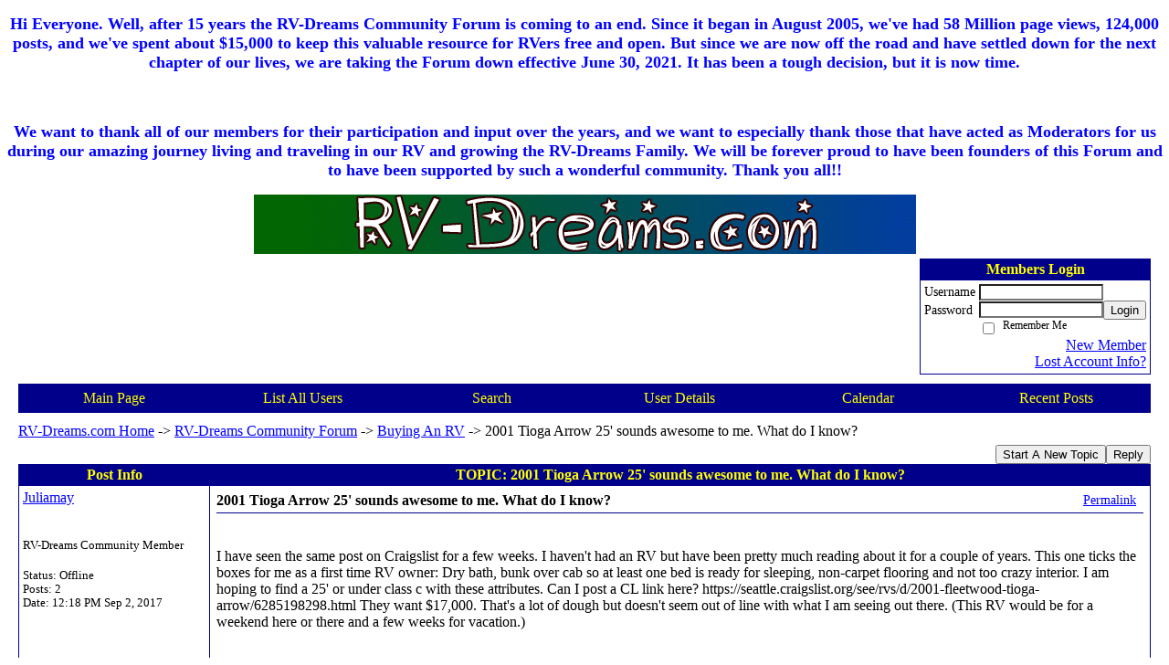

--- FILE ---
content_type: text/html; charset=UTF-8
request_url: https://rv-dreams.activeboard.com/t63898327/2001-tioga-arrow-25-sounds-awesome-to-me-what-do-i-know/?page=1
body_size: 15454
content:
			<!DOCTYPE HTML PUBLIC "-//W3C//DTD HTML 4.01 Transitional//EN" "http://www.w3.org/TR/html4/loose.dtd">
			<html xmlns="http://www.w3.org/1999/xhtml">
					
					
			<head>
				
				
		
				<meta property="og:image" content="https://www.sparklit.com/secure/image/forum/activeboard_icon_200.png" />


		<meta name="generator" content="ActiveBoard" />
				<meta http-equiv="Content-Type"	content="text/html; charset=UTF-8">
				<meta name="description" content="2001 Tioga Arrow 25&#039; sounds awesome to me. What do I know?">
				<meta name="keywords" content="2001 Tioga Arrow 25&#039; sounds awesome to me. What do I know?,">
				


		<title>2001 Tioga Arrow 25' sounds awesome to me. What do I know? - RV-Dreams Community Forum</title>
		
		<link rel="stylesheet" href="/templates/masterstyle.spark?aBID=91511&45c48cce2e2d7fbdea1afc51c7c6ad26" type="text/css">
		<link rel="SHORTCUT ICON" href="/favicon.ico">
		
		
				
		<style id="ab-page-style" type="text/css">
/*
==================================================================
CUSTOM STYLES
==================================================================
*/

/* Place all custom style rules here for easy future reference */



/*
==================================================================
BODY & GENERAL STYLE
==================================================================
*/

html,body{display:block;width:100%;}

body {
	background: #FFFFFF ;
	font-family: Verdana, Tahoma;
	color: #000000;
	font-size: 16px;
}

table {
	font-size: 16px;
}

th,td {
	font-family: Verdana, Tahoma;
	/*font-size: 16px;*/
}
hr {
	height: 0px;
	border: 0px solid #00008B;
	border-top-width: 1px;
}

form {
	display: inline;
}
input,textarea,select {
	color: #000000;
	background-color: #FFFFFF;
	font: normal 11px Verdana, Arial, Helvetica, sans-serif;
}
input {
	text-indent: 2px;
}

a, a:active, a:visited {
	color: #0000FF; text-decoration: underline;
}
a:hover {
	text-decoration: underline; color: #0000FF;
}


/*
==================================================================
HEADING STYLE
==================================================================
*/

.pageHeader {
	margin: 0px; 
	padding: 3px; 
	margin-bottom: 5px; 
	font-family: Verdana, Tahoma;
	font-size: 3em; 
	font-weight: 900; 
	color: #FFFF00; 
	border: 1px solid #525E6E;
	border-width: 0px 0px 1px 0px;
	background: #00008B  repeat-x bottom left;
}
h1, h2, h3, h4, h5, h6 {
	font-weight: bold;
	font-family: Verdana, Tahoma;
	text-decoration: none;
	line-height: 120%;
	color: ;
}
h1 { font-size: 3em; }
h2 { font-size: 18px; }
h3 { font-size: 14px; }
h4,h5,h6 { font-size: 16px; }

.header-logo { text-align: center; margin-bottom: 5px; }

.gen {
	font-size: 1em;
}
.genmed {
	font-size: 0.9em;
}
.gensmall,.gensmall2 {
	font-size: 0.8em;
}



/*
==================================================================
MENU BAR STYLE
==================================================================
*/

#controlBarTable{
	border-collapse: separate;
}
#controlBarTable td {
	text-align: center;
}

.menu-widget { color:#FFFF00; background: !important; background-color: !important; }

.ab_menu_item { color: #FFFF00; background: #00008B  repeat-x bottom left; padding: 2px 0; }
.ab_menu_item a { color: #FFFF00; text-decoration: none; }
.ab_menu_item_hover { color: #FFFF00; background: #FFFFFF  repeat-x bottom left; padding: 2px 0; }
.ab_menu_item_hover a { color: #000000; text-decoration: none; }

.ab_menu_sub_item { color: #000000; background: #FFFFFF  repeat-x bottom left; padding: 2px 0; }
.ab_menu_sub_item a { color: #000000; text-decoration: none; }
.ab_menu_sub_item_hover { color: #000000; background: #00008B  repeat-x bottom left; padding: 2px 0; }
.ab_menu_sub_item_hover a { color: #FFFF00; text-decoration: none; }



/*
==================================================================
CONTAINER STYLE
==================================================================
*/

.wrap { padding: 0 20px; }
.container { width: 100% !important; margin: 0 auto;  }

.forumline {
	background:  ;
	border: 1px solid #00008B;
	border-collapse: collapse;
	border-radius:  -moz-border-radius: ; -webkit-border-radius: ;
}
.borderline {
	border: 1px solid #00008B;
	border-collapse: collapse;
}
.errorline	{
	border: 1px solid #8f0000;  border-collapse: collapse;
}
.errortext	{
	color: #8f0000; font-weight: bold;
}

.topic-buttons { float: right; }
.topic-buttons button, .topic-buttons select { float: left; }

/*
==================================================================
TABLE HEADER STYLE
==================================================================
*/

th, td.th {
	color: #FFFF00;
	background: #00008B  repeat-x bottom left;
	font-family: Verdana, Tahoma;
	border-color: #00008B;
	border-style: solid;
	border-width: 0 1px 1px 0;
	font-size: 16px;
	padding: 2px;
}
th a, .th a, th a:active, .th a:active, th a:visited, .th a:visited { color: #FFFF00 !important; }
th a:hover, .th a:hover { color:  !important; }

.thMid {
	border-width: 1px 0 1px 0; 
}
a.th, a.th:active, a.th:visited {
	color: #FFFF00;
	
}
a.th:hover {
	color: ;
	
}



/*
==================================================================
TABLE ROW STYLE
==================================================================
*/

.row1 {
	padding: 4px;
	color: ;
	background: #FFFFFF ;
}
.row2 {
	padding: 4px;
	color: ;
	background: #FFFFFF ;
}
.row3 {
	padding: 4px;
	color: ;
	background: #FFFFFF  ;
}
.row3Gen a, .row3genmed a, .row3gensmall a, .row3Gen, a .row3genmed, a .row3gensmall a {
	color: #FFFF00 !important;
}
td.topicRow {
	border-bottom: 0px;
	vertical-align: top;
	padding-top: 7px;
}
td.topicRow.topic-lastpost {
	padding-top: 3px;
}



/*
==================================================================
TABLE CATEGORY ROW STYLE
==================================================================
*/

td.cat,td.catHead,td.catSides,td.catLeft,td.catRight,td.catBottom,.row4 {
	color:#FFFF00;
	background: #006400 ;
}
td.cat,td.catHead,td.catSides,td.catLeft,td.catRight,td.catBottom {
	/*height: 28px;*/
}
.cattitle { font-size: 0.9em; padding-left: 1em; }
a.cattitle {
	color:#FFFF00;
}


/*
==================================================================
FORUM & TOPIC TITLES
==================================================================
*/

a.forumlink, a:active.forumlink, a:visited.forumlink {
	color: #000000;
	font-weight: bold; text-decoration: none;
}
a:hover.forumlink {
	color: #000000;
	text-decoration: underline overline;
}
a.topictitle, a:active.topictitle, a:visited.topictitle {
	color: #000000;
	text-decoration: none;
}
a:hover.topictitle {
	color: #000000;
	text-decoration: underline;
}


/*
==================================================================
TOPIC & COMMENT STYLE
==================================================================
*/

.postdetails {
	font-size: 0.8em;
	color: ;
}
.postbody {
	/*font-size: 0.9em;*/
}
.moderatelinks {
	text-align: right;
}
.code {
	font-family: Courier, 'Courier New', sans-serif;
	font-size: 11px;
	color: #006600;
	background-color: #F1F4F8;
	border: #525E6E;
	border-style: dotted;
	border-left-width: 1px;
	border-top-width: 1px;
	border-right-width: 1px;
	border-bottom-width: 1px
}
.quote {
	font-family: Verdana, Arial, Helvetica, sans-serif;
	/*font-size: 11px;*/
	color: #3A5370;
	line-height: 125%;
	background-color: #F1F4F8;
	border: #525E6E;
	border-style: dotted;
	border-left-width: 1px;
	border-top-width: 1px;
	border-right-width: 1px;
	border-bottom-width: 1px
}
.postbody q {
	border: 1px dotted #999999;
	display: block;
	margin-left: 40px;
	margin-right: 40px;
	padding: 5px;
	font-style: italic;
}
.commentOptionMenuBreak {
	padding: 0px; margin: 2px 0px 2px 0px;
	border: 1px solid #00008B;
}
.commentOptionMenu { 
	text-align: left; float: right; 
	background-color: #FFFFFF; 
	border: 1px solid #00008B;
	position: absolute; z-index: 1; display: none;
}
.commentOptionMenuItem {
	cursor: pointer; padding: 2px;
}
.commentOptionMenuItem:hover {
	background-color: #FFFFFF; 
}
.topicedit-widget .row1 {
	border: none;
}


/*
==================================================================
MODERATOR/ADMINISTRATOR COLORS
==================================================================
*/

a.mod {
	font-weight: bold;
	color: #006400;
}
a.mod:hover {
	font-weight: bold;
}
a.admin {
	font-weight: bold;
	color: #00008B; 
}
a.admin:hover {
	font-weight: bold;
}


/*
==================================================================
WIDGET CSS
==================================================================
*/
.widget {
	margin-bottom: 5px;
}
.pm-widget .tr.read .td { background: #FFFFFF ; }
.pm-widget .td { padding-bottom: 0.25em; padding-top: 0.25em; }
.pm-widget .preview-content { font-style: italic; }
.pm-widget .participants, .pm-widget .preview { margin-top: 0.25em; margin-bottom: 0.25em; }
.pm-message-box {}



/*
==================================================================
YUI TAB STYLE
==================================================================
*/

.yui-skin-sam .yui-navset .yui-nav,.yui-skin-sam .yui-navset .yui-navset-top .yui-nav{border-color:transparent;}
.yui-skin-sam .yui-navset .yui-nav a,.yui-skin-sam .yui-navset .yui-navset-top .yui-nav a{border: 1px solid #00008B; background:#FFFFFF ;}
.yui-skin-sam .yui-navset .yui-nav .selected a,.yui-skin-sam .yui-navset .yui-nav .selected a:focus,.yui-skin-sam .yui-navset .yui-nav .selected a:hover{background:#FFFFFF ;}
.yui-skin-sam .yui-navset .yui-nav a:hover,.yui-skin-sam .yui-navset .yui-nav a:focus{background: ;}
.yui-skin-sam .yui-navset .yui-content{border: 1px solid #00008B; background:#FFFFFF ;}
.yui-skin-sam .yui-navset .yui-content,.yui-skin-sam .yui-navset .yui-navset-top .yui-content{}
.yui-skin-sam .yui-navset-left .yui-content{border-color:transparent;}
.yui-skin-sam .yui-navset-bottom .yui-content,.yui-skin-sam .yui-navset .yui-navset-bottom .yui-content{border-color:transparent;}
.yui-skin-sam .yui-navset .yui-nav a,.yui-skin-sam .yui-navset .yui-navset-top .yui-nav a{border: 1px solid #00008B;}
.yui-skin-sam .yui-navset .yui-nav a em,.yui-skin-sam .yui-navset .yui-navset-top .yui-nav a em{border: 1px solid #00008B;}

.yui-navset .yui-nav li,.yui-navset .yui-navset-top .yui-nav li,.yui-navset .yui-navset-bottom .yui-nav li{margin:0 .5em 0 0;}
.yui-navset-left .yui-nav li,.yui-navset-right .yui-nav li{margin:0 0 .5em;}
.yui-navset .yui-content .yui-hidden{position:absolute;left:-999999px;visibility:hidden;}
.yui-navset .yui-navset-left .yui-nav,.yui-navset .yui-navset-right .yui-nav,.yui-navset-left .yui-nav,.yui-navset-right .yui-nav{width:6em;}
.yui-navset-top .yui-nav,.yui-navset-bottom .yui-nav{width:auto;}.yui-navset .yui-navset-left,.yui-navset-left{padding:0 0 0 6em;}
.yui-navset-right{padding:0 6em 0 0;}
.yui-navset-top,.yui-navset-bottom{padding:auto;}
.yui-nav,.yui-nav li{margin:0;padding:0;list-style:none;}
.yui-navset li em{font-style:normal;}
.yui-navset{position:relative;zoom:1;}
.yui-navset .yui-content,.yui-navset .yui-content div{zoom:1;}
.yui-navset .yui-content:after{content:'';display:block;clear:both;}
.yui-navset .yui-nav li,.yui-navset .yui-navset-top .yui-nav li,.yui-navset .yui-navset-bottom .yui-nav li{display:inline-block;display:-moz-inline-stack;*display:inline;vertical-align:bottom;cursor:pointer;zoom:1;}
.yui-navset-left .yui-nav li,.yui-navset-right .yui-nav li{display:block;}
.yui-navset .yui-nav a{position:relative;}
.yui-navset .yui-nav li a,.yui-navset-top .yui-nav li a,.yui-navset-bottom .yui-nav li a{display:block;display:inline-block;vertical-align:bottom;zoom:1;}
.yui-navset-left .yui-nav li a,.yui-navset-right .yui-nav li a{display:block;}
.yui-navset-bottom .yui-nav li a{vertical-align:text-top;}
.yui-navset .yui-nav li a em,.yui-navset-top .yui-nav li a em,.yui-navset-bottom .yui-nav li a em{display:block;}
.yui-navset .yui-navset-left .yui-nav,.yui-navset .yui-navset-right .yui-nav,.yui-navset-left .yui-nav,.yui-navset-right .yui-nav{position:absolute;z-index:1;}
.yui-navset-top .yui-nav,.yui-navset-bottom .yui-nav{position:static;}
.yui-navset .yui-navset-left .yui-nav,.yui-navset-left .yui-nav{left:0;right:auto;}
.yui-navset .yui-navset-right .yui-nav,.yui-navset-right .yui-nav{right:0;left:auto;}
.yui-skin-sam .yui-navset .yui-nav,.yui-skin-sam .yui-navset .yui-navset-top .yui-nav{border-style:solid;border-width:0 0 0px;zoom:1;}
.yui-skin-sam .yui-navset .yui-nav li,.yui-skin-sam .yui-navset .yui-navset-top .yui-nav li{margin:0 .16em 0 0;padding:1px 0 0;zoom:1;}
.yui-skin-sam .yui-navset .yui-nav .selected,.yui-skin-sam .yui-navset .yui-navset-top .yui-nav .selected{margin:0 .16em 0 0;}
.yui-skin-sam .yui-navset .yui-nav a,.yui-skin-sam .yui-navset .yui-navset-top .yui-nav a{border-width:0 1px;position:relative;text-decoration:none;}
.yui-skin-sam .yui-navset .yui-nav a em,.yui-skin-sam .yui-navset .yui-navset-top .yui-nav a em{border-width:1px 0 0;cursor:hand;padding:.25em .75em;left:0;right:0;bottom:0;top:-1px;position:relative;}
.yui-skin-sam .yui-navset .yui-nav .selected a,.yui-skin-sam .yui-navset .yui-nav .selected a:focus,.yui-skin-sam .yui-navset .yui-nav .selected a:hover{}
.yui-skin-sam .yui-navset .yui-nav a:hover,.yui-skin-sam .yui-navset .yui-nav a:focus{outline:0;}
.yui-skin-sam .yui-navset .yui-nav .selected a em{padding:.35em .75em;}
.yui-skin-sam .yui-navset .yui-nav .selected a,.yui-skin-sam .yui-navset .yui-nav .selected a em{}
.yui-skin-sam .yui-navset .yui-content{}
.yui-skin-sam .yui-navset .yui-content,.yui-skin-sam .yui-navset .yui-navset-top .yui-content{border-width:1px;border-style:solid;padding:.25em .5em;}
.yui-skin-sam .yui-navset-left .yui-nav,.yui-skin-sam .yui-navset .yui-navset-left .yui-nav,.yui-skin-sam .yui-navset .yui-navset-right .yui-nav,.yui-skin-sam .yui-navset-right .yui-nav{border-width:0 5px 0 0;Xposition:absolute;top:0;bottom:0;}
.yui-skin-sam .yui-navset .yui-navset-right .yui-nav,.yui-skin-sam .yui-navset-right .yui-nav{border-width:0 0 0 5px;}
.yui-skin-sam .yui-navset-left .yui-nav li,.yui-skin-sam .yui-navset .yui-navset-left .yui-nav li,.yui-skin-sam .yui-navset-right .yui-nav li{margin:0 0 .16em;padding:0 0 0 1px;}.yui-skin-sam .yui-navset-right .yui-nav li{padding:0 1px 0 0;}
.yui-skin-sam .yui-navset-left .yui-nav .selected,.yui-skin-sam .yui-navset .yui-navset-left .yui-nav .selected{margin:0 -1px .16em 0;}
.yui-skin-sam .yui-navset-right .yui-nav .selected{margin:0 0 .16em -1px;}
.yui-skin-sam .yui-navset-left .yui-nav a,.yui-skin-sam .yui-navset-right .yui-nav a{border-width:1px 0;}
.yui-skin-sam .yui-navset-left .yui-nav a em,.yui-skin-sam .yui-navset .yui-navset-left .yui-nav a em,.yui-skin-sam .yui-navset-right .yui-nav a em{border-width:0 0 0 1px;padding:.2em .75em;top:auto;left:-1px;}
.yui-skin-sam .yui-navset-right .yui-nav a em{border-width:0 1px 0 0;left:auto;right:-1px;}
.yui-skin-sam .yui-navset-left .yui-nav a,.yui-skin-sam .yui-navset-left .yui-nav .selected a,.yui-skin-sam .yui-navset-left .yui-nav a:hover,.yui-skin-sam .yui-navset-right .yui-nav a,.yui-skin-sam .yui-navset-right .yui-nav .selected a,.yui-skin-sam .yui-navset-right .yui-nav a:hover,.yui-skin-sam .yui-navset-bottom .yui-nav a,.yui-skin-sam .yui-navset-bottom .yui-nav .selected a,.yui-skin-sam .yui-navset-bottom .yui-nav a:hover{background-image:none;}
.yui-skin-sam .yui-navset-left .yui-content{border-width:1px;border-style:solid;}
.yui-skin-sam .yui-navset-bottom .yui-nav,.yui-skin-sam .yui-navset .yui-navset-bottom .yui-nav{border-width:5px 0 0;}
.yui-skin-sam .yui-navset .yui-navset-bottom .yui-nav .selected,.yui-skin-sam .yui-navset-bottom .yui-nav .selected{margin:0 .16em 0 0;}
.yui-skin-sam .yui-navset .yui-navset-bottom .yui-nav li,.yui-skin-sam .yui-navset-bottom .yui-nav li{padding:0 0 1px 0;vertical-align:top;}
.yui-skin-sam .yui-navset .yui-navset-bottom .yui-nav a em,.yui-skin-sam .yui-navset-bottom .yui-nav a em{border-width:0 0 1px;top:auto;bottom:-1px;}
.yui-skin-sam .yui-navset-bottom .yui-content,.yui-skin-sam .yui-navset .yui-navset-bottom .yui-content{border-width:1px;border-style:solid;}
</style>			<script language="javascript" type="text/javascript">
				function recordTopicRating(thankYou, abKey, aBID, subForumID, topicID, rating){
					var postData = "thankYou="+thankYou+"&abKey="+abKey+"&aBID="+aBID+"&subForumID="+subForumID+"&topicID="+topicID+"&rating="+rating;
					$.get('/rating.spark?'+postData, function(data){
						var ratingSel = $('#ratingsDiv');
						ratingSel.unbind('mouseover');
						ratingSel.css({
							backgroundImage: '',
							width: '',
							fontSize: ''
						});
						ratingSel.html(data);
					});
				}
			</script>
			            <script type="text/javascript" src="/js.ln/jquery/js/jquery-1.8.2.min.js"></script>
            		
		<script type='text/javascript'>

				$(document).ready(function(){
			$("#popupContactClose").click(function(){
				disablePopup();
			});
			$("#backgroundPopup").click(function(){
				disablePopup();
			});
			$(document).keyup(function(e){
				if(e.keyCode==27 && popupStatus==1){
					disablePopup();
				}
			});
			 
			$(window).resize(function(){
				if(popupStatus==1){
					centerPopup();
				}	
			});
		});
		
		function toggle(obj) {
			var el = document.getElementById(obj);
			if ( el.style.display != 'none' ) {
				el.style.display = 'none';
			}
			else {
				el.style.display = '';
			}
		}

		
			function checkBoxes()
			{
				var items = document.getElementsByName('topicMoveDelete[]');
				var list = '';
				var firstElement = 0;
				

				
				for(var i=0; i< items.length; i++)
				{
					if(items[i].checked)
					{
						if(firstElement==0)
							list += items[i].value;
						else
							list += ';'+items[i].value;
						firstElement++;
					}
				}
				
				if(list.length < 1){
					alert("Please select one or more topics.");
					return false;
				}
				
				document.getElementById('checkedBoxes').value = list;
				return true;
			}

			function setTopicFormAction(action){
				document.topicAction.action = action;
			}

			function setButtonIMG(image,id) {
				document.getElementById(id).src = image;
			}
			
			//----------------------------------------------------------------------------------
			//		Comment menu JS
			//----------------------------------------------------------------------------------
			var hideMenu = new Array();
			function findCommentOptionMenuItem(id) {
				var i;
				for (i=0; i<hideMenu.length; i++) {
					if (hideMenu[i][0] == id) {
						return i;
					}
				}
				hideMenu.push(new Array(id,'0'));
				return hideMenu.length-1;
			}
			function showCommentOptionMenu(id, btn) {
				hideMenu[findCommentOptionMenuItem(id)][1] = '0';
			}
			function hideCommentOptionMenu(id) {
				if (document.getElementById(id)) {
					hideMenu[findCommentOptionMenuItem(id)][1] = '1';
					var t=setTimeout("closeCommentOptionMenu('"+id+"')",333);
				}
			}
			function closeCommentOptionMenu(id) {
				if (hideMenu[findCommentOptionMenuItem(id)][1] == '1') {
					document.getElementById(id).style.display='none';
				}
				hideMenu[findCommentOptionMenuItem(id)][1] = '0';
			}
			function toggleCommentOptionMenu(id, btn)
			{
				var menuSel = $('#'+id);
				menuSel.css('position','absolute');
				if (menuSel.css('display') == 'none')
				{
					menuSel.css('left', '-9999px');
					menuSel.show();
					
					var f = parseInt(menuSel.css('font-size'));
					if (f < 12)
						f = 12;
					var width = f * 10;
					menuSel.css('width', width+'px');
					
					var buttonSel = $(btn);
					
					menuSel.css('top', (buttonSel.outerHeight() + 5) + 'px');
					menuSel.css('left', (buttonSel.outerWidth() - menuSel.outerWidth()) + 'px');
				}
				else
				{
					menuSel.hide();
				}
			}

			//----------------------------------------------------------------------------------
			//		Tag UI JS
			//----------------------------------------------------------------------------------
			var hideTagMenu = new Array();
			function findTagOptionMenuItem(id) {
				var i;
				for (i=0; i<hideTagMenu.length; i++) {
					if (hideTagMenu[i][0] == id) {
						return i;
					}
				}
				hideTagMenu.push(new Array(id,'0','0'));
				return hideTagMenu.length-1;
			}
			function showTagOptionMenu(id) {
				hideTagMenu[findTagOptionMenuItem(id)][1] = '0';
			}
			function hideTagOptionMenu(id) {
				if (document.getElementById(id)) {
					hideTagMenu[findTagOptionMenuItem(id)][1] = '1';
					var t=setTimeout("closeTagOptionMenu('"+id+"')",333);
				}
			}
			function closeTagOptionMenu(id) {
				index = findTagOptionMenuItem(id);
				//console.log(hideTagMenu[index][0]+" "+hideTagMenu[index][1]+" "+hideTagMenu[index][2]);
				if (hideTagMenu[index][1] == '1' && hideTagMenu[index][2] != '1') {
					document.getElementById(id).style.display='none';
					hideTagMenu[findTagOptionMenuItem(id)][1] = '0';
				}
			}
			function toggleTagOptionMenu(id, tagMenuButton, tagMenuInput) {
				//var tagMenu = document.getElementById(id);
				var tagMenuSel = $('#'+id);
				//if (tagMenu.style.display == 'none') {
				if (tagMenuSel.css('display') == 'none') {
					
					var tagMenuButtonSel = $(tagMenuButton),
						x = tagMenuButtonSel.position().left + tagMenuButtonSel.width(),
						y = tagMenuButtonSel.position().top - tagMenuButtonSel.height() - 8;
					
					
					//var tagMenuButtonRegion = YAHOO.util.Region.getRegion(tagMenuButton);
					//var x = tagMenuButtonRegion.right;
					//var y = tagMenuButtonRegion.top;
					//y -= tagMenuButtonRegion.height - 8;

					//tagMenu.style.display = 'block'; // without this 'w' will be NaN
					tagMenuSel.show();

					var w = tagMenuSel.width(),
						h = tagMenuSel.height();
					//var tagMenuRegion = YAHOO.util.Region.getRegion(tagMenu);
					//var w = tagMenuRegion.width;
					//var h = tagMenuRegion.height;
					
					x += 4;

					rx = x + w;
					if (rx > $(document).width()) {
						x -= w;
						y = tagMenuButtonSel.position().top + tagMenuButtonSel.height() + 4;
					}
						
					by = y + h;
					if (by > $(document).height()) {
						y = tagMenuButtonSel.position().top - h - 4;
					}

					tagMenuSel.css('left', x.toString()+'px');
					tagMenuSel.css('top', y.toString()+'px');
					//tagMenu.style.left = x.toString()+'px';
					//tagMenu.style.top = y.toString()+'px';

					document.getElementById(tagMenuInput).focus();
				} else {
					tagMenuSel.hide();
					//tagMenu.style.display = 'none';
				}
			}
			function justRegisterRightClickForTagOptionMenu(id) {
				hideTagMenu[findTagOptionMenuItem(id)][2] = '1';
			}
			function registerRightClickForTagOptionMenu(id) {
				hideTagMenu[findTagOptionMenuItem(id)][2] = '1';
				var t=setTimeout("justClearRightClickForTagOptionMenu('"+id+"')",3000);
			}
			function justClearRightClickForTagOptionMenu(id) {
				hideTagMenu[findTagOptionMenuItem(id)][2] = '0';
			}
			function clearRightClickForTagOptionMenu(id) {
				hideTagMenu[findTagOptionMenuItem(id)][2] = '0';
				closeTagOptionMenu(id);
			}
		</script>	
					<script type="text/javascript">
				customPos = -1;
				
				function hilite(e, c) {
					if (e && c)
						e.className=c;
				}
				
				function lolite(e, c) {
					if (e && c)
						e.className=c;
				}
			</script>
	
						<script type="text/javascript">
				var curTopicIDForTagCallback = null;
				function recordTopicTag(aBID, topicID, abKey, image) {
					var tagSel = $('#tagInput'+topicID),
						tagAddButtonSel = $('#tagInputAddButton'+topicID);
					var tag = tagSel.val();

					tagSel.val('');
					tagAddButtonSel.attr('src', image);
					
					if (tag !== null && tag !== undefined && tag.length > 0) {
						curTopicIDForTagCallback = topicID;
						var postData = "aBID="+aBID+"&topicID="+topicID+"&tag="+encodeURI(tag).replace(/\+/g, "%2B")+"&abKey="+abKey+"&action=83";
						$.get('/tagit.spark?'+postData, handleTagSuccess);
					}
				}

				function removeTopicTag(tagID, aBID, topicID, abKey, image) {
					var tagSel = $('#tag'+tagID);
					tagSel.attr('src', image);
					
					if (tagID !== null && tagID !== undefined) {
						curTopicIDForTagCallback = topicID;
						var postData = "aBID="+aBID+"&topicID="+topicID+"&tagID="+tagID+"&abKey="+abKey+"&action=70"; 
						$.get('/tagit.spark?'+postData, handleTagSuccess);
					}
				}
				
				var handleTagSuccess = function(data) {
					document.getElementById("tagUI"+curTopicIDForTagCallback).innerHTML = data; 
					toggleTagOptionMenu("tagsMenu"+curTopicIDForTagCallback, document.getElementById("tagsMenuButton"+curTopicIDForTagCallback), "tagInput"+curTopicIDForTagCallback);
				};
			</script>
		            <script type="text/javascript">
                $(document).ready(function () {
                    var lock;
                    $(this).on('mousemove', function () {
                        if (!lock) {
                            lock = true;
                            $.ajax({
                                'type': 'POST',
                                'dataType': 'json',
                                'url': '//rv-dreams.activeboard.com/forum.spark?a=118',
                                'data': {
                                    'aBID': 91511,
                                    'rt': 2,
                                    'a': 118,

                                    'ID': -1, 

                                }
                            });
                            setTimeout(function () {
                                lock = false;
                            }, 420000);
                        }
                    });
                });
            </script>
            		</head>
		<body id="abBodyTag" bgcolor="#FFFFFF" text="#000000" 
		link="#0000FF" vlink="#0000FF" 		      style="margin: 0" class="default">
		<div id="uWrap" class="uWrap">
		
<P><center><b><font size="4"><font color="blue"> Hi Everyone. Well, after 15 years the RV-Dreams Community Forum is coming to an end. Since it began in August 2005, we've had 58 Million page views, 124,000 posts, and we've spent about $15,000 to keep this valuable resource for RVers free and open. But since we are now off the road and have settled down for the next chapter of our lives, we are taking the Forum down effective June 30, 2021. It has been a tough decision, but it is now time.</center></P> 
<br>
<P><center> We want to thank all of our members for their participation and input over the years, and we want to especially thank those that have acted as Moderators for us during our amazing journey living and traveling in our RV and growing the RV-Dreams Family. We will be forever proud to have been founders of this Forum and to have been supported by such a wonderful community. Thank you all!!</font></font></b></center></P> 

			<div class="header-logo">
				<img src="https://photos.smugmug.com/Other/RV-Dreams-Logos/i-GWWw9kX/0/77514a79/O/RVDreamslogo.gif" border="0">
			</div>
			
<div class="wrap" style="100%">
	<div class="container">
		
		
		<div class="top">
			
				<table id="abLoginBox" cellspacing="0" class="forumline" style="float: right; margin-bottom: 10px;"><tr><th><a name="loginBox"></a>Members Login</th></tr><tr><td align="right" valign="top" style="text-align: left" class="row1 gen">		<form action="/forum.spark?aBID=91511" method=post style="margin: 0px;">
		<input type=hidden name="page" value="0">
<input type=hidden name="aBID" value="91511">
		<table border=0 cellspacing=0 cellpadding=0 class="genmed" style="margin: 0;">
			<tr>
				<td>Username&nbsp;</td>
				<td><input style="vertical-align: middle" value=""
					type="text" name="forumUserName"><br />
				</td>
				<td>&nbsp;</td>
			</tr>
			<tr>
				<td>Password&nbsp;</td>
				<td><input type="password"
					name="forumPassword">
				</td>
				<td>
					<button type="submit" onsubmit="this.form.action.value='login'">Login</button>
				</td>
			</tr>
			<tr>
				<td>&nbsp;</td>
				<td>
					<input type=checkbox style="vertical-align: middle; float: left;" name="rememberLogin" value="1">
					<span class="gensmall" style="float: left;"> &nbsp; Remember Me </span>
				</td>
				<td>&nbsp;</td>
			</tr>
		</table>
					<div style="float:right; text-align:right;">
				<a href="//rv-dreams.activeboard.com/forum.spark?aBID=91511&p=4" title="New Member">New Member</a><br>
				<a href="//rv-dreams.activeboard.com/forum.spark?aBID=91511&p=6" title="Forgot Account Information">Lost Account Info?</a> 
			</div>
		<div class="clear"></div>
		<input type="hidden" name="uat" value="3">

		</form></td></tr></table>
			
			
			<div class="clear"></div>
		</div>
		
		
					<script type="text/javascript" src="/js/forum_menu.js?v=1337"></script>
				<div class="menu-widget widget" style="">
		<table class="forumline borderline table" id="controlBarTable" cellSpacing="0" cellpadding="0" style="table-layout: fixed;width: 100%; margin-bottom: 10px">
			<tbody>
				<tr class="tr-first tr-last">
							<td id="custom_mnu_0_parent" class="ab_menu_item td td-first" width="17%" align="center" 
			onmouseover="hilite(this,'ab_menu_item_hover')" onmouseout="lolite(this,'ab_menu_item')"
			 onclick="if(!clickTrap){window.location='https://rv-dreams.activeboard.com/'} clickTrap=false;" 
			style="cursor: pointer;">
			
			<div class="menu-item-wrap"><div style="padding: 4px;"><a nohref>Main Page</a></div></div>		</td>
				<td id="custom_mnu_1_parent" class="ab_menu_item td" width="17%" align="center" 
			onmouseover="hilite(this,'ab_menu_item_hover')" onmouseout="lolite(this,'ab_menu_item')"
			 onclick="if(!clickTrap){ alert('Please log in first.');} clickTrap=false;" 
			style="cursor: pointer;">
			
			<div class="menu-item-wrap"><div style="padding: 4px;"><a nohref onclick=" alert('Please log in first.');; clickTrap=true; ">List All Users</a></div></div>		</td>
				<td id="custom_mnu_2_parent" class="ab_menu_item td" width="17%" align="center" 
			onmouseover="hilite(this,'ab_menu_item_hover')" onmouseout="lolite(this,'ab_menu_item')"
			 onclick="if(!clickTrap){ab_mnu_show('custom_mnu_2', this);} clickTrap=false;" 
			style="cursor: pointer;">
			
			<div class="menu-item-wrap"><div style="padding: 4px;"><a nohref>Search</a></div>		<div id="custom_mnu_2" class="ab_menu_sub_item_div" style="display: none; position: absolute;" onclick="clickTrap=true">
			<table class="forumline borderline row1" cellspacing="0" cellpadding="0" style="width: 260px;">
				<tr>
					<td class="ab_menu_sub_item" style="padding-top: 10px; text-align: center;">
						<div style="padding: 4px;"><nobr><form action="https://rv-dreams.activeboard.com/p/results/" method=post>
<input name=keywords type=text size=25>&nbsp;<input name=searchkeywords type=text size=25 value="" style="position:absolute; left:-9999px;">&nbsp;<button name=search type=submit>Search</button>
</form>
<a href="https://rv-dreams.activeboard.com/p/search/">Advanced Search</a>
</nobr></div>
					</td>
				</tr>
			</table>
		</div>
		<script>
			ab_mnu_register('custom_mnu_2');
		</script>
		</div>		</td>
				<td id="custom_mnu_3_parent" class="ab_menu_item td" width="17%" align="center" 
			onmouseover="hilite(this,'ab_menu_item_hover')" onmouseout="lolite(this,'ab_menu_item')"
			 onclick="if(!clickTrap){ alert('Please log in first.');} clickTrap=false;" 
			style="cursor: pointer;">
			
			<div class="menu-item-wrap"><div style="padding: 4px;"><a nohref onclick=" alert('Please log in first.');; clickTrap=true; ">User Details</a></div></div>		</td>
				<td id="custom_mnu_4_parent" class="ab_menu_item td" width="17%" align="center" 
			onmouseover="hilite(this,'ab_menu_item_hover')" onmouseout="lolite(this,'ab_menu_item')"
			 onclick="if(!clickTrap){window.location='https://rv-dreams.activeboard.com/p/calendar/'} clickTrap=false;" 
			style="cursor: pointer;">
			
			<div class="menu-item-wrap"><div style="padding: 4px;"><a nohref>Calendar</a></div></div>		</td>
				<td id="custom_mnu_5_parent" class="ab_menu_item td" width="17%" align="center" 
			onmouseover="hilite(this,'ab_menu_item_hover')" onmouseout="lolite(this,'ab_menu_item')"
			 onclick="if(!clickTrap){window.location='https://rv-dreams.activeboard.com/p/recent/'} clickTrap=false;" 
			style="cursor: pointer;">
			
			<div class="menu-item-wrap"><div style="padding: 4px;"><a nohref>Recent Posts</a></div></div>		</td>
						</tr>
			</tbody>
		</table>
		</div>
		
		<script>
			ab_mnu_init_all();
			clickTrap=false;
		</script>
		
		
		
		
		
		
			<div style="">
				
				<table width="100%" cellpadding="0" cellspacing="0" class="inlineTable gen defaulttext" style="line-height: 20px;">
					<tbody>
						<tr>
							<td class="" valign="top" style="text-align: left;">
								<div class="breadcrumb-widget widget gen"><a href="https://www.rv-dreams.com" target="">RV-Dreams.com Home</a> -&gt; <a href="https://rv-dreams.activeboard.com/">RV-Dreams Community Forum</a> -&gt; <a href="https://rv-dreams.activeboard.com/f282418/buying-an-rv/">Buying An RV</a> -&gt; <span class="nolinks">2001 Tioga Arrow 25' sounds awesome to me. What do I know?</span></div>
							</td>
							<td class="" valign="top" style="text-align: right;">
							</td>
						</tr>
					</tbody>
				</table>
				
		
<table width="100%" cellpadding="0" cellspacing="0" class="inlineTable gen defaulttext" style="line-height: 20px;">
	<tbody>
		<tr>
			<td valign="top" style="text-align: left;">
			</td>
			<td valign="top" style="text-align: right;">
				<div class="topic-buttons">
					
					
						<button onclick="self.location='https://rv-dreams.activeboard.com/p/new/?subForumID=282418';">Start A New Topic</button>
					
					
						<button onclick="self.location='https://rv-dreams.activeboard.com/p/reply/?topicID=63898327';">Reply</button>
					
					
					
				</div>
			</td>
		</tr>
	</tbody>
</table>


		
<table width="100%" cellpadding=0 cellspacing=0 class="forumline borderline" id="abPreviewTbl" style="margin-bottom: 10px;">
	<thead>
		<tr>
			<th class="thCornerL" width="200">
				Post Info
			</th>
			<th class="thTop">
				
				<span class="nolinks">TOPIC: 2001 Tioga Arrow 25' sounds awesome to me. What do I know?</span>
			</th>
		</tr>
	</thead>
	<tbody>
		
		
			
			<tr class="tr tr-first tr-odd">
				<td class="td-first row1 borderline comment-meta" width="200" valign=top>
					
					
					
					
					
					<a id="comment-63898327"></a>
					<div class="comment-meta">
						<a href="https://rv-dreams.activeboard.com/m1669648/profile/" rel="nofollow">Juliamay</a>
					</div>
					<br>
					
						<div class="comment-meta">
							
						</div>
						<br>
					
					
						<div class="comment-meta">
							<span class="postdetails">RV-Dreams Community Member</span><br>
							
						</div>
						<br>
					
					
						<div class="comment-meta">
							<span class="postdetails">Status: Offline</span>
						</div>
					
					
						<div class="comment-meta">
							<span class="postdetails">Posts: 2</span>
						</div>
					
					<div class="comment-meta">
						<span class="postdetails">Date:
						 <time datetime="2017-09-02 11:18:24">12:18 PM Sep 2, 2017</time>
						</span>
					</div>
					
				</td>
				<td class="row1 borderline comment-content" valign=top>
					<table style="margin: 0px; padding: 0px; width: 100%;">
						<tbody>
							<tr>
								<td style="vertical-align: bottom;">
									
										<div class="postbody">
											<b><span class="nolinks">2001 Tioga Arrow 25' sounds awesome to me. What do I know?</span></b>
										</div>
									
								</td>
								<td>
									<div class="genmed" align="right" style="float: right;"><nobr><a style="margin:0em" href ="https://rv-dreams.activeboard.com/t63898327/2001-tioga-arrow-25-sounds-awesome-to-me-what-do-i-know/?page=1#comment-63898327">Permalink</a>&nbsp;&nbsp;<div class="optionsWrap63898327" style="display: inline-block; position:relative;"></div></nobr></div>
								</td>
							</tr>
							
								<tr>
									<td style="width:100%" colspan="2">
										<hr style="margin:0px; padding:0px;">
									</td>
								</tr>
							
							<tr>
								<td style="width:100%" colspan="2">
									<div class="comment-body postbody">
										<br>
										<p>I have seen the same post <span class="postingtitletext"><span>on Craigslist for a few weeks. I haven't had an RV but have been pretty much reading about it for a couple of years. This one ticks the boxes for me as a first time RV owner: Dry bath, bunk over cab so at least one bed is ready for sleeping, non-carpet flooring and not too crazy interior. I am hoping to find a 25' or under class c with these attributes. Can I post a CL link here? https://seattle.craigslist.org/see/rvs/d/2001-fleetwood-tioga-arrow/6285198298.html They want $17,000. That's a lot of dough but doesn't seem out of line with what I am seeing out there. (This RV would be for a weekend here or there and a few weeks for vacation.) </span></span></p><p> </p><p><span class="postingtitletext"><span>2001 Tioga Arrow 25' (Rear Kitchen Model)</span></span></p><p><span class="postingtitletext"><span class="postingtitletext">Runs great! Great set up with rear kitchen. Sleeps 6.<br /> Ford E350 Econoline light truck chassis. V-10 Triton<br /> Main floor area with durable laminate flooring for easy cleaning.<br /><br /> Completely self-contained with LP gas and 110-volt generator. Roof and motor A/C. Privacy curtains in two sleeping area. Refrigerator with freezer; LP gas cook stove; shower, toilet, generator, dual battery systems (either can be used to start the engine). TV antenna hook-up and shelf; no CD player. <br /> 2001 - 25 foot Class C motorhome <br /> Ford Chassis, E-350, V10 gas engine <br /> 42,000 miles, original<br /> Motorhome includes: <br /> Axillary power unit (generator)<br /> Bath with shower, sink, and toilet <br /> 2 section kitchen sink <br /> 3 burner stove with oven <br /> Roof mount air condition unit<br /> Two roof vents with variable speed fans <br /> Roof rack for additional storage <br /> Trailer hitch <br /> Additional storage box rear of RV <span style="text-decoration:underline;"></span><span style="text-decoration:line-through;"></span></span></span></p><p> </p><p><span class="postingtitletext"><span class="postingtitletext">If you gurus don't mind giving your advice, I would appreciate it. If this is an unapproved post, please delete it. I love this Forum and don't want to break the rules. </span></span></p><p> </p><p><span class="postingtitletext"><span class="postingtitletext">Thank you! Julia E. in Woodinville, WA</span></span></p><p> </p>
										<br><br>
									</div>
									
									
										__________________
										<div class="comment-signature postbody genmed">
											
										</div>
									
								</td>
							</tr>
						</tbody>
					</table>
				</td>
			</tr>
		
			
			<tr class="tr tr-even">
				<td class="td-first row2 borderline comment-meta" width="200" valign=top>
					
					
					
					
					
					<a id="comment-63901776"></a>
					<div class="comment-meta">
						<a href="https://rv-dreams.activeboard.com/m2124580/profile/" rel="nofollow">Second Chance</a>
					</div>
					<br>
					
						<div class="comment-meta">
							<img width=100 height=66 border="0" src="//rv-dreams.activeboard.com/avatar?id=1556383&m=75&t=1400949334"  id="avatar2124580"/>
						</div>
						<br>
					
					
						<div class="comment-meta">
							<span class="postdetails">RV-Dreams Family Member</span><br>
							
						</div>
						<br>
					
					
						<div class="comment-meta">
							<span class="postdetails">Status: Offline</span>
						</div>
					
					
						<div class="comment-meta">
							<span class="postdetails">Posts: 396</span>
						</div>
					
					<div class="comment-meta">
						<span class="postdetails">Date:
						 <time datetime="2017-09-03 20:40:54">09:40 PM Sep 3, 2017</time>
						</span>
					</div>
					
				</td>
				<td class="row2 borderline comment-content" valign=top>
					<table style="margin: 0px; padding: 0px; width: 100%;">
						<tbody>
							<tr>
								<td style="vertical-align: bottom;">
									
								</td>
								<td>
									<div class="genmed" align="right" style="float: right;"><nobr><a style="margin:0em" href ="https://rv-dreams.activeboard.com/t63898327/2001-tioga-arrow-25-sounds-awesome-to-me-what-do-i-know/?page=1#comment-63901776">Permalink</a>&nbsp;&nbsp;<div class="optionsWrap63901776" style="display: inline-block; position:relative;"></div></nobr></div>
								</td>
							</tr>
							
							<tr>
								<td style="width:100%" colspan="2">
									<div class="comment-body postbody">
										<br>
										Julia,<br /><br />
I don't have any experience with older motorhomes, but a check of the NADA guide shows that the average retail for the unit described is $7,800 - less than half what they're asking for it. With that in mind, and the fact that it's a 16-year-old motorhome, I wouldn't consider it at that price. If it's in pristine condition and you're still interested, have a third-party mechanic go over it head-to-toe to make sure the engine, drive train, suspension, etc. are in excellent condition. If the seller won't agree to that, walk away. Also keep in mind that RV appliances (ACs, refrigerators, etc.) are not "forever" equipment and 16 years is past the average life expectancy for things like that.<br /><br />
Rob
										<br><br>
									</div>
									
									
										__________________
										<div class="comment-signature postbody genmed">
											<table style="height:77px;width:512px;" border="0"><tbody><tr><td><p style="margin:0in;margin-bottom:.0001pt;"><span style="font-size:10pt;font-family:Arial;">2012 F350 DRW Lariat 6.7</span></p><p style="margin:0in 0in .0001pt;"><span style="font-size:10pt;font-family:Arial;">PullRite OE 18K, Demco Glide Ride pinbox</span></p><p style="margin:0in 0in .0001pt;"><span style="font-size:10pt;font-family:Arial;">2020 Solitude 310GK-R, MORryde IS, disc brakes, solar, DP windows</span></p><p style="margin:0in 0in .0001pt;"><span style="font-size:10pt;font-family:Arial;">Full-time as of 8/2015</span></p></td></tr></tbody></table><p> </p><p> </p>
										</div>
									
								</td>
							</tr>
						</tbody>
					</table>
				</td>
			</tr>
		
			
			<tr class="tr tr-last tr-odd">
				<td class="td-first row1 borderline comment-meta" width="200" valign=top>
					
						<a id="lastPostAnchor"></a>
					
					
					
					
					
					<a id="comment-63909440"></a>
					<div class="comment-meta">
						<a href="https://rv-dreams.activeboard.com/m2390003/profile/" rel="nofollow">LarryW21</a>
					</div>
					<br>
					
						<div class="comment-meta">
							<img width=100 height=75 border="0" src="//rv-dreams.activeboard.com/avatar?id=1618908&m=75&t=1482962808"  id="avatar2390003"/>
						</div>
						<br>
					
					
						<div class="comment-meta">
							<span class="postdetails">RV-Dreams Family Member</span><br>
							
						</div>
						<br>
					
					
						<div class="comment-meta">
							<span class="postdetails">Status: Offline</span>
						</div>
					
					
						<div class="comment-meta">
							<span class="postdetails">Posts: 786</span>
						</div>
					
					<div class="comment-meta">
						<span class="postdetails">Date:
						 <time datetime="2017-09-06 08:24:14">09:24 AM Sep 6, 2017</time>
						</span>
					</div>
					
				</td>
				<td class="row1 borderline comment-content" valign=top>
					<table style="margin: 0px; padding: 0px; width: 100%;">
						<tbody>
							<tr>
								<td style="vertical-align: bottom;">
									
								</td>
								<td>
									<div class="genmed" align="right" style="float: right;"><nobr><a style="margin:0em" href ="https://rv-dreams.activeboard.com/t63898327/2001-tioga-arrow-25-sounds-awesome-to-me-what-do-i-know/?page=1#comment-63909440">Permalink</a>&nbsp;&nbsp;<div class="optionsWrap63909440" style="display: inline-block; position:relative;"></div></nobr></div>
								</td>
							</tr>
							
							<tr>
								<td style="width:100%" colspan="2">
									<div class="comment-body postbody">
										<br>
										I agree with Second Chance, if you are interested pay for an inspection...and you inspect it too...with a disinterested but RV experienced friend who owns a C.
										<br><br>
									</div>
									
									
										__________________
										<div class="comment-signature postbody genmed">
											<p>Winnebago TT 2101DS &amp; 2020 Silverado LTZ Z71. 300 watts WindyNation solar w/MPPT, 2 Trojan T-125s. TALL flag pole. Prefer USFS, COE, BLM, USF&amp;WS, NPS, TVA, state/county camps. <span style="float:none;background-color:transparent;color:#000000;font-family:Verdana, Arial, Helvetica, sans-serif;font-size:12px;font-style:normal;font-variant:normal;font-weight:400;letter-spacing:normal;text-align:left;text-decoration:none;text-indent:0px;text-transform:none;white-space:normal;word-spacing:0px;">14 year Army vet-11B40 then 11A - old MOS 1542 &amp; 1560.</span></p>
										</div>
									
								</td>
							</tr>
						</tbody>
					</table>
				</td>
			</tr>
		
	</tbody>
	<thead>
		<tr class="tr-first">
			<th colspan=2 class="row3text borderline">
				<table width="100%" cellspacing="0" cellpadding="0">
					<tr>
						<td colspan="2" style="text-align: right;" valign="middle">
							<span class="genmed row3genmed" style=""><span style="">Page 1 of 1 </span><span style="">&nbsp;sorted by <select id="memberCommentsSortBy_0" onChange="changePostSortOrder(this.id)"><option value="oldestFirst"  selected='selected'>Oldest First</option><option value="newestFirst" >Newest First</option></select></span></span>		<script language="javascript">
		function changePostSortOrder(id){
			var list = document.getElementById(id);
			var direction = list.options[list.selectedIndex].value;
			document.location='https://rv-dreams.activeboard.com/t63898327/2001-tioga-arrow-25-sounds-awesome-to-me-what-do-i-know/?page=1&sort='+direction;
		}
		</script>
		
						</td>
					</tr>
				</table>
				
					<table width="100%">
						<tr>
							<td colspan="2" style="text-align: right;" valign="middle" class="row3genmed">
								<div id="tagUI63898327" class="genmed" style="float: right; max-width: 250px; text-align: right; margin-left: 5px;"><span id="tagsForTopic63898327">&nbsp;</span></div>
							</td>
						</tr>
					</table>
				
			</th>
		</tr>
	</thead>
</table>



<div style="margin-bottom: 0px;">
	<form action="//rv-dreams.activeboard.com/forum.spark" name="commentForm" accept-charset="2" method="post" style="margin:0;"><input type=hidden name="p" value="3">
<input type=hidden name="a" value="16">
<input type=hidden name="aBID" value="91511">
<input type=hidden name="subForumID" value="282418">
		
		<div class="quickreply-widget widget">
		<table width="100%" style="padding: 1px;" 
		cellspacing="0" cellpadding="2" class="forumline table" >
			<thead>
				<tr class="tr tr-first tr-last" style="cursor: pointer;"  >
					<th colspan="2"  class="th th-first th-last">
						<div class="th-text">Quick Reply</div>
					</th>
				</tr>
			</thead>
			<tbody>
				<tr align="center" class="tr tr-first tr-last">
					<td align="center" class="row1 td td-first td-last" width="100%" style="text-align:center;">
						
						<br><div class="gen">Please log in to post quick replies.</div><br>					</td>
				</tr>
			</tbody>
		</table>
		</div>
		
		<script type="text/javascript">
		function disableSubmitButton (el)
		{
			$(el).prop('disabled', true);
		}
		function doOnSubmit(form)
		{
			if (PTMR)
				PTMR.w();
			form.submit();
			return false;
		}
		function doGoAdvanced(form)
		{
			var formAction = form.getAttribute('action').replace('#lastPostAnchor','');
			form.setAttribute('action', formAction);
			form.action.value='goAdvanced';
			form.submit();
		}
		</script>
		
        		<input type="hidden" name="topicID" value="63898327" />
		<input type="hidden" name="subject" value="2001 Tioga Arrow 25' sounds awesome to me. What do I know?" />
		<input type="hidden" name="rlbk" value="3vHBCK6CdENAprTLGFUuGqben4joUBTw=k/=Ii0y" />
		<input type="hidden" name="action" value="postReply" />
		<input type="hidden" name="editor" value="0" />
		<input type="hidden" name="isQuickReply" value="1" /> 		<input type="hidden" name="sort" value="firstEntry" />
		<input type="hidden" name="ts" value="" />
		<input type="hidden" name="wrtmrs" id="wrtmrs" value="">
		<input type="hidden" name="wrtmrl" id="wrtmrl" value="">
		<input type="hidden" name="wrtmrns" id="wrtmrns" value="">
		<input type="hidden" name="wrtmrms" id="wrtmrms" value="">
		</form>

</div>

<table cellpadding="0" cellspacing="0" width="100%" style="margin-top: 3px">
	<tbody>
		<tr>
			<td rowspan="2" align="left" valign="top" class="gensmall">
				<table width="100%" cellpadding="4" cellspacing="0" class="inlineTable gen defaulttext" style="line-height: 20px;">
					<tbody>
						<tr>
							<td valign="top" style="text-align: left;">
								<div class="breadcrumb-widget widget gen"><a href="https://www.rv-dreams.com" target="">RV-Dreams.com Home</a> -&gt; <a href="https://rv-dreams.activeboard.com/">RV-Dreams Community Forum</a> -&gt; <a href="https://rv-dreams.activeboard.com/f282418/buying-an-rv/">Buying An RV</a> -&gt; <span class="nolinks">2001 Tioga Arrow 25' sounds awesome to me. What do I know?</span></div>
							</td>
						</tr>
					</tbody>
				</table>
			</td>
			<td style="text-align: right; vertical-align: top;">
				<button onclick="self.location='https://rv-dreams.activeboard.com/t63898327/2001-tioga-arrow-25-sounds-awesome-to-me-what-do-i-know/?a=53';">Subscribe</button>
			</td>
		</tr>
		<tr>
			<td align="right" valign="top" class="gensmall">
				<div class="jumplink-widget"><FORM id="jumpForum" NAME="jumpForum" action="forum.spark" METHOD=POST>
<select id='jumpToSelect' name='subForumID' ONCHANGE="if ($('#jumpToSelect option:selected').val().search('http://') >= 0 || $('#jumpToSelect option:selected').val().search('https://') >= 0){ window.location = $('#jumpToSelect option:selected').val(); }else { $('#jumpToSelect').get(0).selectedIndex = 0; }"><option value="-1">Jump To:</option><option value="-2"></option><option value="-3">--- Main ---</option><option value="https://rv-dreams.activeboard.com/f282354/welcome-to-the-rv-dreams-community-forum/">Welcome To The RV-Dreams Commun...</option><option value="https://rv-dreams.activeboard.com/f282761/forum-tips/">Forum Tips</option><option value="https://rv-dreams.activeboard.com/f283552/guidelines-suggestions-please-read/">Guidelines & Suggestions - Plea...</option><option value="https://rv-dreams.activeboard.com/f619500/signing-up-as-a-member-on-the-forum/">Signing Up As A Member On The Forum</option><option value="https://rv-dreams.activeboard.com/f282412/introduce-yourself/">Introduce Yourself!</option><option value="-4"></option><option value="-5">--- Living The RV-Dream ---</option><option value="https://rv-dreams.activeboard.com/f283092/campground-discount-programs-memberships/">Campground Discount Programs & ...</option><option value="https://rv-dreams.activeboard.com/f283219/technology-on-the-road/">Technology On The Road</option><option value="https://rv-dreams.activeboard.com/f283877/boondocking-solar-power-and-related-items/">Boondocking, Solar Power, and R...</option><option value="https://rv-dreams.activeboard.com/f341432/pursuing-hobbies-and-interests-on-the-road/">Pursuing Hobbies and Interests ...</option><option value="https://rv-dreams.activeboard.com/f341428/rv-rallies-and-shows/">RV Rallies and Shows</option><option value="https://rv-dreams.activeboard.com/f282414/weve-made-the-decision-to-full-time-now-what/">We've Made The Decision To Full...</option><option value="https://rv-dreams.activeboard.com/f282419/tow-vehicles/">Tow Vehicles</option><option value="https://rv-dreams.activeboard.com/f283546/rv-accessories/">RV Accessories</option><option value="https://rv-dreams.activeboard.com/f284024/campgrounds-and-rv-parks/">Campgrounds and RV Parks</option><option value="https://rv-dreams.activeboard.com/f284779/rv-maintenance-and-technical-tips/">RV Maintenance and Technical Tips</option><option value="https://rv-dreams.activeboard.com/f341424/community-chat/">Community Chat</option><option value="https://rv-dreams.activeboard.com/f341430/rv-furniture/">RV Furniture</option><option value="https://rv-dreams.activeboard.com/f341431/general-travel/">General Travel</option><option value="https://rv-dreams.activeboard.com/f377207/rving-solo/">RVing Solo</option><option value="https://rv-dreams.activeboard.com/f399996/working-amp-volunteering-on-the-road/">Working &amp; Volunteering On T...</option><option value="https://rv-dreams.activeboard.com/f282413/researching-rv-living/">Researching RV Living</option><option value="https://rv-dreams.activeboard.com/f282415/money-stuff/">Money Stuff</option><option value="https://rv-dreams.activeboard.com/f282418/buying-an-rv/">Buying An RV</option><option value="https://rv-dreams.activeboard.com/f282420/toads/">Toads</option><option value="https://rv-dreams.activeboard.com/f283008/cant-quite-full-time-no-problem/">Can't Quite Full-Time?  No Problem</option><option value="https://rv-dreams.activeboard.com/f283023/fur-feathers-fins/">Fur, Feathers, & Fins</option><option value="https://rv-dreams.activeboard.com/f283027/full-timin-with-young-uns/">Full-Timin' With Young 'Uns</option><option value="https://rv-dreams.activeboard.com/f283090/rv-clubs/">RV Clubs</option><option value="https://rv-dreams.activeboard.com/f341423/rv-cooking-kitchen-talk/">RV Cooking & Kitchen Talk</option><option value="https://rv-dreams.activeboard.com/f341429/rving-with-physical-challenges-and-health-issues/">RVing With Physical Challenges ...</option><option value="https://rv-dreams.activeboard.com/f341435/motor-vehicles-and-their-mechanical-parts/">Motor Vehicles and Their Mechan...</option><option value="-6"></option><option value="-7">--- Questions For Howard & Linda ---</option><option value="https://rv-dreams.activeboard.com/f341427/ask-howard/">Ask Howard</option><option value="https://rv-dreams.activeboard.com/f282401/around-the-campfire-with-linda/">Around The Campfire With Linda</option><option value="-8"></option><option value="-9">--- RV-Dreams Rally Information ---</option><option value="https://rv-dreams.activeboard.com/f629910/2018-rv-dreams-spring-educational-rally-pahrump-nevada/">2018 RV-Dreams Spring Education...</option><option value="https://rv-dreams.activeboard.com/f636091/2019-rv-dreams-rallies/">2019 RV-Dreams Rallies</option><option value="https://rv-dreams.activeboard.com/f636092/2019-rv-dreams-spring-educational-rally-pahrump-nevada/"> 2019 RV-Dreams Spring Educatio...</option><option value="https://rv-dreams.activeboard.com/f637244/2019-rv-dreams-boondocking-rally-quartzsite-arizona/">2019 RV-Dreams Boondocking Rall...</option><option value="https://rv-dreams.activeboard.com/f629909/2018-rv-dreams-rallies/">2018 RV-Dreams Rallies</option><option value="https://rv-dreams.activeboard.com/f630935/2018-rv-dreams-boondocking-rally/">2018 RV-Dreams Boondocking Rally</option><option value="https://rv-dreams.activeboard.com/f639169/2020-rv-dreams-rallies/">2020 RV-Dreams Rallies</option><option value="https://rv-dreams.activeboard.com/f639170/2020-rv-dreams-spring-educational-rally-seviervillepigeon-fo/">2020 RV-Dreams Spring Education...</option><option value="https://rv-dreams.activeboard.com/f641067/2020-rv-dreams-fall-educational-rally-seviervillepigeon-forg/">2020 RV-Dreams Fall Educational...</option><option value="https://rv-dreams.activeboard.com/f632711/2018-rv-dreams-reunion-rally/">2018 RV-Dreams Reunion Rally</option><option value="-10"></option><option value="-11">--- RVillage For RV-Dreams Community ---</option><option value="https://rv-dreams.activeboard.com/f610542/rvillage-members-discussion-forum/">RVillage Members Discussion Forum</option><option value="-12"></option><option value="-13">--- Forum Member Websites ---</option><option value="https://rv-dreams.activeboard.com/f340944/forum-member-non-rving-blogs/">Forum Member Non-RVing Blogs</option><option value="https://rv-dreams.activeboard.com/f340946/forum-member-non-rv-related-websites/">Forum Member Non-RV-Related Web...</option><option value="https://rv-dreams.activeboard.com/f340943/forum-member-rving-blogs/">Forum Member RVing Blogs</option><option value="https://rv-dreams.activeboard.com/f340945/forum-member-rv-related-websites/">Forum Member RV-Related Websites</option><option value="-14"></option><option value="-15">--- Forum Member Classifieds ---</option><option value="https://rv-dreams.activeboard.com/f358038/classifieds/">Classifieds</option></select>
</FORM></div>
			</td>
		</tr>
	</tbody>
</table>

<table width="100%" cellpadding="0" cellspacing="0" class="inlineTable gen defaulttext" style="line-height: 20px;">
	<tbody>
		<tr>
			<td style="padding-top:10px; text-align: right; vertical-align: top;">
				
					
					                <script>(function (d, s, id) {
                        var js, fjs = d.getElementsByTagName(s)[0];
                        if (d.getElementById(id)) return;
                        js = d.createElement(s);
                        js.id = id;
                        js.src = "//connect.facebook.net/en_US/all.js#xfbml=1&appId=";
                        fjs.parentNode.insertBefore(js, fjs);
                    }(document, 'script', 'facebook-jssdk'));
                </script>
                <div id="fb-root"></div><div class="fb-share-button" data-href="https://rv-dreams.activeboard.com/t63898327/2001-tioga-arrow-25-sounds-awesome-to-me-what-do-i-know/" data-type="button"></div>
					<a href='http://twitter.com/share' title='Tweet this page'><img align=top hspace=5 border=o src="https://www.sparklit.com/secure/image/forum/promoButtons/twitter.png" style ="margin-bottom: 2px" alt="Tweet this page"></a>
					<a href="http://digg.com/submit?url=https://rv-dreams.activeboard.com/t63898327/2001-tioga-arrow-25-sounds-awesome-to-me-what-do-i-know/" title="Post to Digg"><img align=top hspace=5 border=0 src="https://www.sparklit.com/secure/image/forum/promoButtons/digg.png" style ="margin-bottom: 2px" alt="Post to Digg"></a>
					<a href="https://secure.del.icio.us/login?url=https://rv-dreams.activeboard.com/t63898327/2001-tioga-arrow-25-sounds-awesome-to-me-what-do-i-know/" title="Post to Del.icio.us"><img align=top hspace=5 border=0 src="https://www.sparklit.com/secure/image/forum/promoButtons/delicious.png" style="margin-bottom: 2px" alt="Post to Del.icio.us"></a>
					
				
				
			</td>
		</tr>
	</tbody>
</table>
			</div>
		
		
		
	</div>
</div>
<div style="display: none; padding: 1px; margin: 0px;" ID="abMonScriptDiv"></div><script type="text/javascript" src="//www.activeboard.com/js/forum_monitor.js?v=MTM0MA=="></script>
<script type="text/javascript">
abmModeratorIDs = [460378,926781];
abmAdminID = 460258;
abmSubForums = new Array();
abmSubForumIDs = new Array();
abmSubForumIDs[0] = 282354;
abmSubForums[0] = '<i>Welcome To The RV-Dreams Community Forum!</i>';
abmSubForumIDs[1] = 282761;
abmSubForums[1] = '<i>Forum Tips</i>';
abmSubForumIDs[2] = 283552;
abmSubForums[2] = '<i>Guidelines & Suggestions - Please Read!</i>';
abmSubForumIDs[3] = 619500;
abmSubForums[3] = '<i>Signing Up As A Member On The Forum</i>';
abmSubForumIDs[4] = 282412;
abmSubForums[4] = '<i>Introduce Yourself!</i>';
abmSubForumIDs[5] = 283092;
abmSubForums[5] = '<i>Campground Discount Programs & Memberships</i>';
abmSubForumIDs[6] = 283219;
abmSubForums[6] = '<i>Technology On The Road</i>';
abmSubForumIDs[7] = 283877;
abmSubForums[7] = '<i>Boondocking, Solar Power, and Related Items</i>';
abmSubForumIDs[8] = 341432;
abmSubForums[8] = '<i>Pursuing Hobbies and Interests On The Road</i>';
abmSubForumIDs[9] = 341428;
abmSubForums[9] = '<i>RV Rallies and Shows</i>';
abmSubForumIDs[10] = 282414;
abmSubForums[10] = '<i>We\'ve Made The Decision To Full-time!  Now What?</i>';
abmSubForumIDs[11] = 282419;
abmSubForums[11] = '<i>Tow Vehicles</i>';
abmSubForumIDs[12] = 283546;
abmSubForums[12] = '<i>RV Accessories</i>';
abmSubForumIDs[13] = 284024;
abmSubForums[13] = '<i>Campgrounds and RV Parks</i>';
abmSubForumIDs[14] = 284779;
abmSubForums[14] = '<i>RV Maintenance and Technical Tips</i>';
abmSubForumIDs[15] = 341424;
abmSubForums[15] = '<i>Community Chat</i>';
abmSubForumIDs[16] = 341430;
abmSubForums[16] = '<i>RV Furniture</i>';
abmSubForumIDs[17] = 341431;
abmSubForums[17] = '<i>General Travel</i>';
abmSubForumIDs[18] = 377207;
abmSubForums[18] = '<i>RVing Solo</i>';
abmSubForumIDs[19] = 399996;
abmSubForums[19] = '<i>Working &amp; Volunteering On The Road</i>';
abmSubForumIDs[20] = 282413;
abmSubForums[20] = '<i>Researching RV Living</i>';
abmSubForumIDs[21] = 282415;
abmSubForums[21] = '<i>Money Stuff</i>';
abmSubForumIDs[22] = 282418;
abmSubForums[22] = '<i>Buying An RV</i>';
abmSubForumIDs[23] = 282420;
abmSubForums[23] = '<i>Toads</i>';
abmSubForumIDs[24] = 283008;
abmSubForums[24] = '<i>Can\'t Quite Full-Time?  No Problem</i>';
abmSubForumIDs[25] = 283023;
abmSubForums[25] = '<i>Fur, Feathers, & Fins</i>';
abmSubForumIDs[26] = 283027;
abmSubForums[26] = '<i>Full-Timin\' With Young \'Uns</i>';
abmSubForumIDs[27] = 283090;
abmSubForums[27] = '<i>RV Clubs</i>';
abmSubForumIDs[28] = 341423;
abmSubForums[28] = '<i>RV Cooking & Kitchen Talk</i>';
abmSubForumIDs[29] = 341429;
abmSubForums[29] = '<i>RVing With Physical Challenges And Health Issues</i>';
abmSubForumIDs[30] = 341435;
abmSubForums[30] = '<i>Motor Vehicles and Their Mechanical Parts</i>';
abmSubForumIDs[31] = 341427;
abmSubForums[31] = '<i>Ask Howard</i>';
abmSubForumIDs[32] = 282401;
abmSubForums[32] = '<i>Around The Campfire With Linda</i>';
abmSubForumIDs[33] = 629910;
abmSubForums[33] = '<i>2018 RV-Dreams Spring Educational Rally - Pahrump, Nevada</i>';
abmSubForumIDs[34] = 636091;
abmSubForums[34] = '<i>2019 RV-Dreams Rallies</i>';
abmSubForumIDs[35] = 636092;
abmSubForums[35] = '<i> 2019 RV-Dreams Spring Educational Rally - Pahrump, Nevada</i>';
abmSubForumIDs[36] = 637244;
abmSubForums[36] = '<i>2019 RV-Dreams Boondocking Rally - Quartzsite, Arizona</i>';
abmSubForumIDs[37] = 629909;
abmSubForums[37] = '<i>2018 RV-Dreams Rallies</i>';
abmSubForumIDs[38] = 630935;
abmSubForums[38] = '<i>2018 RV-Dreams Boondocking Rally</i>';
abmSubForumIDs[39] = 639169;
abmSubForums[39] = '<i>2020 RV-Dreams Rallies</i>';
abmSubForumIDs[40] = 639170;
abmSubForums[40] = '<i>2020 RV-Dreams Spring Educational Rally - Sevierville/Pig...</i>';
abmSubForumIDs[41] = 641067;
abmSubForums[41] = '<i>2020 RV-Dreams Fall Educational Rally - Sevierville/Pigeo...</i>';
abmSubForumIDs[42] = 632711;
abmSubForums[42] = '<i>2018 RV-Dreams Reunion Rally</i>';
abmSubForumIDs[43] = 610542;
abmSubForums[43] = '<i>RVillage Members Discussion Forum</i>';
abmSubForumIDs[44] = 340944;
abmSubForums[44] = '<i>Forum Member Non-RVing Blogs</i>';
abmSubForumIDs[45] = 340946;
abmSubForums[45] = '<i>Forum Member Non-RV-Related Websites</i>';
abmSubForumIDs[46] = 340943;
abmSubForums[46] = '<i>Forum Member RVing Blogs</i>';
abmSubForumIDs[47] = 340945;
abmSubForums[47] = '<i>Forum Member RV-Related Websites</i>';
abmSubForumIDs[48] = 358038;
abmSubForums[48] = '<i>Classifieds</i>';
abmInit('www.activeboard.com', 'https://www.sparklit.com/secure/image/', 91511, 1, false);
</script><div class="clear"></div><br>
<P><center><a href="https://wholesalewarranties.com/rv-landing-page/?sr=RVDreams" target="_blank"><img src="https://photos.smugmug.com/photos/i-wPw7ct6/0/1c233204/O/i-wPw7ct6.jpg" title="Click Here To Request A Free Quote" style="border:3px solid black" ></a></center></P> 
<P><center><a href="https://www.harvest-hosts.com/DFBHL/2CTPL/" target="_blank"><img src="https://photos.smugmug.com/photos/i-VZscXVs/0/5406dc29/O/i-VZscXVs.jpg" title="Click Here For 15% Off Courtesy Of RV-Dreams - Coupon Code at Top of the Page" style="border:3px solid black" ></a></center></P> 
<br><br>
<P><center><a href="https://www.rv-dreams.com/FMCA-Health-Plan.html" target="_blank"><img src="https://photos.smugmug.com/photos/i-bPjgzg6/0/d5691ad9/M/i-bPjgzg6-M.jpg" title="Click Here to Learn More About the FMCA Health Plan & Request a Quote or Consultation" style="border:3px solid black" ></a></center></P> 
<br>
<center><a href="http://www.rv-dreams.com/rv-warranty-quote.html" target="_blank"><img src="http://rvdreams.smugmug.com/photos/i-CxNXNBN/1/S/i-CxNXNBN-S.jpg" title="Click Here To Get A Quote!"></a>&nbsp;&nbsp;&nbsp;&nbsp;<a href="http://www.rv-dreams.com/rv-insurance-quote.html" target="_blank"><img src="http://rvdreams.smugmug.com/photos/i-4RGJG9Q/0/M/i-4RGJG9Q-M.jpg" title="Click Here To Get An Insurance Quote For Your RV!"></a></center><br>

<br>
<center> <script type="text/javascript">
    google_ad_client = "ca-pub-7034401327304601";
    google_ad_slot = "8634294698";
    google_ad_width = 728;
    google_ad_height = 90;
</script>
<!-- RV-Dreams Forum Leaderboard -->
<script type="text/javascript"
src="//pagead2.googlesyndication.com/pagead/show_ads.js">
</script></center><br>
<div id="overlay-container" style="height:0"></div>			<script type="text/javascript">
				var vglnk = {api_url: '//api.viglink.com/api', key: '07fb2a1f7863b1992bda53cccc658569'};
				(function (d, t) {
					var s = d.createElement(t);
					s.type = 'text/javascript';
					s.async = true;
					s.src = ('https:' == document.location.protocol ? vglnk.api_url : '//cdn.viglink.com/api') + '/vglnk.js';
					var r = d.getElementsByTagName(t)[0];
					r.parentNode.insertBefore(s, r);
				}(document, 'script'));
			</script>
			</div></body></html>

--- FILE ---
content_type: text/html; charset=utf-8
request_url: https://www.google.com/recaptcha/api2/aframe
body_size: 267
content:
<!DOCTYPE HTML><html><head><meta http-equiv="content-type" content="text/html; charset=UTF-8"></head><body><script nonce="u5yuDI08BFx0miH2d7DQhQ">/** Anti-fraud and anti-abuse applications only. See google.com/recaptcha */ try{var clients={'sodar':'https://pagead2.googlesyndication.com/pagead/sodar?'};window.addEventListener("message",function(a){try{if(a.source===window.parent){var b=JSON.parse(a.data);var c=clients[b['id']];if(c){var d=document.createElement('img');d.src=c+b['params']+'&rc='+(localStorage.getItem("rc::a")?sessionStorage.getItem("rc::b"):"");window.document.body.appendChild(d);sessionStorage.setItem("rc::e",parseInt(sessionStorage.getItem("rc::e")||0)+1);localStorage.setItem("rc::h",'1769009828648');}}}catch(b){}});window.parent.postMessage("_grecaptcha_ready", "*");}catch(b){}</script></body></html>